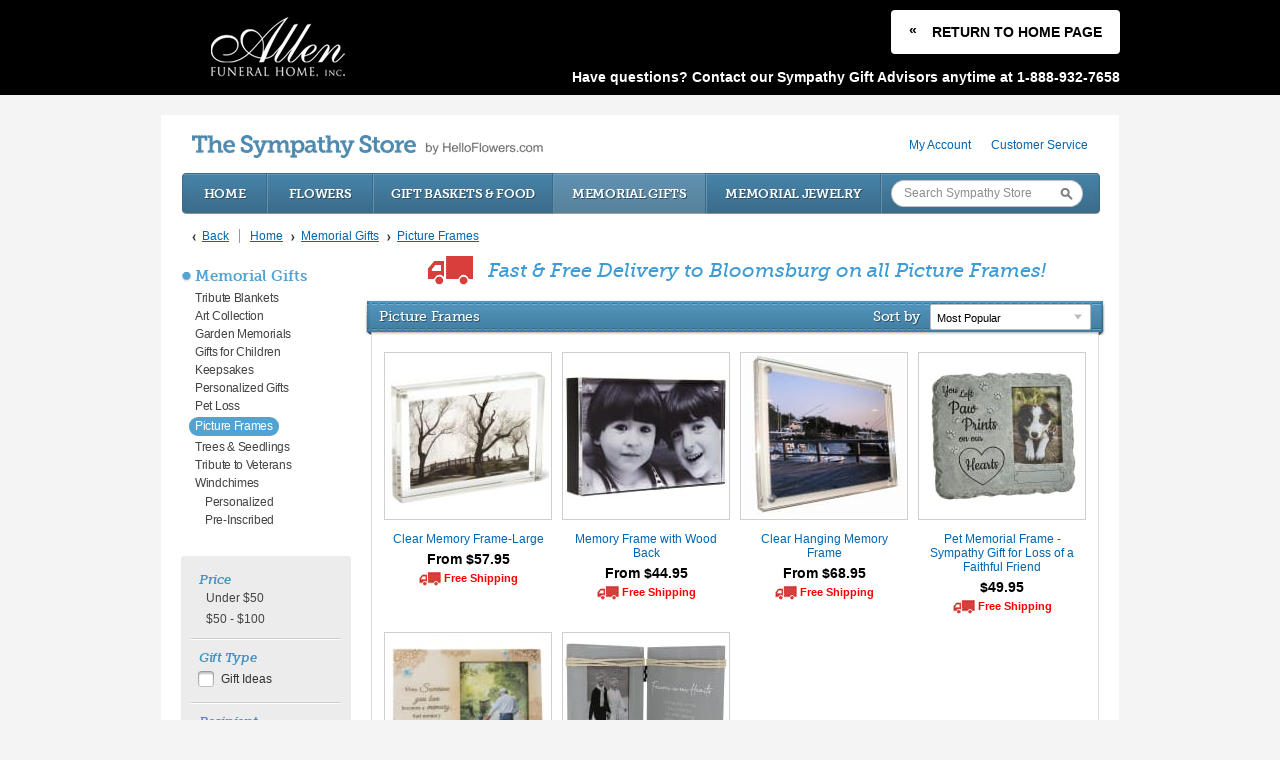

--- FILE ---
content_type: text/html; charset=utf-8
request_url: https://www.allen-funeralhome.com/store/picture-frames
body_size: 8765
content:
<!DOCTYPE html>

<html lang="en" class="fix-chrome prevent-scroll-jump page-category" data-modules="product-list category" data-category-id="292">
<head>
		<meta charset="utf-8">
		

		
			<link rel="apple-touch-icon" sizes="180x180" href="https://cdn.f1connect.net/favicon/14402/RDg/i/180/favicon.png">
<link rel="icon" type="image/png" sizes="32x32" href="https://cdn.f1connect.net/favicon/14402/RDg/d/32/favicon.png">
<link rel="icon" type="image/png" sizes="16x16" href="https://cdn.f1connect.net/favicon/14402/RDg/d/16/favicon.png">
<link rel="manifest" href="https://cdn.f1connect.net/favicon/14402/RDg/site.webmanifest">
<meta name="msapplication-TileColor" content="#0078d7">
<meta name="msapplication-TileImage" content="https://cdn.f1connect.net/favicon/14402/RDg/w/150/favicon.png">


	<link rel="dns-prefetch" href="https://cdn.f1connect.net" /> 
	
	<link rel="preconnect" href="https://cdn.f1connect.net" />
	
	<link rel="preconnect" href="https://cdn.f1connect.net" crossorigin />
	<link rel="dns-prefetch" href="//res.cloudinary.com" />
	<link rel="preconnect" href="//res.cloudinary.com" crossorigin />


		<link rel="stylesheet" type="text/css" href='https://cdn.f1connect.net/cdn/sa-190-CgI/layout/skins/1/css/theme-store.min.css' />
					<link rel="stylesheet" type="text/css" href='https://cdn.f1connect.net/cdn/14402D-hDg/layout/custom/skin.store.css' id="TemplateSkin" />
		
		
		
		<script>
try {
	var dtNow = new Date();
	document.cookie = "timezone=" + (-dtNow.getTimezoneOffset()) + ";path=/;expires=" + (new Date(dtNow.getTime() + (1000 * 60 * 60 * 24)).toUTCString());
} catch (e) {}
</script>

			
	<meta name="viewport" content="width=1024, maximum-scale=5.0" /><meta name="format-detection" content="telephone=no" /><meta name="description" content="Shop our stunning selection of Picture Frames. Free &amp; Fast Shipping to Bloomsburg, PA. Shop Now." /><link id="ctl00_ctl00_lnkCanonical" rel="canonical" href="https://www.allen-funeralhome.com/store/picture-frames" /><link id="ctl00_ctl00_lnkAlternate" rel="alternate" media="only screen and (max-width: 640px)" href="https://www.allen-funeralhome.com/m/store/picture-frames" />  <script>
    window.googleTags = {
      internalGroupId: '',
      internalClientId: 'G-YHKGPZHQMF',
      clientGroupId: '',
      clientWebsiteId: 'G-BTPW6DMEZ0',
      clientOpt1Id: '',
      clientOpt2Id: '',
      clientOpt3Id: ''
    };
  </script>

      <script>
      window.f1ConnectDataLayer = window.f1ConnectDataLayer || [];
      window.f1ConnectDataLayer.push({
        'event': 'siteProperties',
        websiteId: '14402',
        groupId: '',
        template: 'vigorous',
        contentSetType: 'human'
      });
    </script>

          
      <script>(function(w,d,s,l,i){w[l]=w[l]||[];w[l].push({'gtm.start':
      new Date().getTime(),event:'gtm.js'});var f=d.getElementsByTagName(s)[0],
      j=d.createElement(s),dl=l!='dataLayer'?'&l='+l:'';j.async=true;j.src=
      'https://www.googletagmanager.com/gtm.js?id='+i+dl;f.parentNode.insertBefore(j,f);
      })(window,document,'script','f1ConnectDataLayer','GTM-KD2GVTWL');</script>

            
      <script>!function(){async function e(e){return new Promise(t=>{var n=setTimeout(()=>{"function"==typeof e&&e(),t()},200);requestAnimationFrame(()=>{setTimeout(()=>{clearTimeout(n),"function"==typeof e&&e(),t()},50)})})}var t=function(t,n){if(!n||"function"!=typeof n.push)return!1;var a=n.push.bind(n);n.push=function(...n){(async()=>{await e(async()=>{var o=n[0],u="boolean"==typeof o._dedupe&&o._dedupe;u&&delete n[0]._dedupe,a(...n),!u&&await e(function(){o&&o.event&&"string"==typeof o.event&&o.event.startsWith("gtm.")&&!["gtm.dom","gtm.load"].includes(o.event)&&(o._dedupe=!0,"dataLayer"===t?window.f1ConnectDataLayer?.push(...n):window.dataLayer?.push(...n))})})})()}};t("f1ConnectDataLayer",window.f1ConnectDataLayer),t("dataLayer",window.dataLayer)}();</script>
  

	<!--[if lt IE 9]>
	<script type="text/javascript" src="https://cdn.f1connect.net/store/App_Themes/store/js-4b5ae1c6e40edebc14d64be40e4adb0e/html5shiv.js"></script>
	<![endif]-->

	<link href="https://cdn.f1connect.net/store/App_Themes/store/css-4b5ae1c6e40edebc14d64be40e4adb0e/store.css" type="text/css" rel="stylesheet" />
	<link href="https://cdn.f1connect.net/store/App_Themes/store/css-4b5ae1c6e40edebc14d64be40e4adb0e/ab.css" type="text/css" rel="stylesheet" />

	

<script type="text/javascript">
	var StoreJS = {
		currentDateTime: "2026-01-22 05:40",
		Account: {},
		Context: {},
		TributeContext: {},
		Store: {
			HasFuneralHome: true,
			HasFamilyAddress: true,
			HasCustomAddress: true
		},
		Settings: {},
		Currency: "USD"
	};

	StoreJS.Account.AccountName = "Allen Funeral Home";

	StoreJS.Context.Scenario = "Store | Tribute Not Selected";

	

	StoreJS.IsDeliveryGuaranteed = true;
	StoreJS.Disclaimer = {
		Show: false,
		Dates: [],
		Message: "We will do all possible to meet delivery date requests, but your requested delivery date may be affected by the Mother's Day holiday."
	};

	StoreJS.TributeContext.HasTribute                                = false;
	StoreJS.TributeContext.Tribute                                   = null;

	StoreJS.TributeContext.HasEvents                                 = false;

	StoreJS.TributeContext.HasUpcomingEvents                         = false;
	StoreJS.TributeContext.UpcomingEvents                            = null;
	StoreJS.TributeContext.FirstUpcomingEvent                        = null;

	StoreJS.TributeContext.HasEventWithDelivery                      = false;
	StoreJS.TributeContext.FirstUpcomingEventWithDelivery            = null;
	StoreJS.TributeContext.UpcomingEventsWithDelivery                = null;

	StoreJS.TributeContext.HasEventNextMorningThatWeCanNotDelivery   = false;
	StoreJS.TributeContext.HasEventsTodayAndWeCanNotDeliver          = false;

	StoreJS.TributeContext.HasPastEvents                             = false;
	StoreJS.TributeContext.PastEvents                                = null;
	StoreJS.TributeContext.HasOnlyPastEvents                         = false;

	StoreJS.TributeContext.EventToDelivery                           = null;

	StoreJS.TributeContext.DeliveryDateToDelivery                    = "01/22/26";
	StoreJS.TributeContext.DefaultTributeLocation                    = {"Name":"","Address1":"","City":"","State":"","PostalCode":"","CityStatePostalCode":""};

	

	StoreJS.TributeContext.RecommendedDeliveryMessage = "null";
</script>
<script>
    (function () {
        var userCountryCode = "US";
        var optInCountries=["BE","BG","CZ","DK","DE","EE","IE","GR","ES","FR","IT","CY","LV","LT","LU","HU","MT","NL","AT","PL","PT","RO","SI","SK","FI","SE","GB","HR","LI","NO","IS"];
        var NoopAdapter=function(){"interactive"===document.readyState||"complete"===document.readyState?this.emit("init"):document.addEventListener("DOMContentLoaded",function(){this.emit("init")}.bind(this))},adapter=(NoopAdapter.prototype={name:"Noop",consent:{performance:!0,targeting:!0,functional:!0},runScript:function(t,e){return e(this.consent)},emit:function(t){window.dispatchEvent(new CustomEvent("CookieConsent."+t,{detail:this.consent}))}},new NoopAdapter);
        (ConsentManager=function(t){this.adapter=t,this.defaultGranted=optInCountries.indexOf(userCountryCode)<0,this.handlers()}).prototype={consent:function(){return this.adapter.consent},runScript:function(t,n){return this.adapter.runScript(t,n)},handlers:function(){window.addEventListener("CookieConsent.init",function(){this.updateBodyClassNames(),this.updateScripts(),this.updateIframes()}.bind(this)),window.addEventListener("CookieConsent.change",function(){this.updateBodyClassNames(),this.updateScripts(),this.updateIframes()}.bind(this))},updateBodyClassNames:function(){var t=[],n=this.consent(),n=(t.push(n.performance?"consent-performance":""),t.push(n.targeting?"consent-targeting":""),t.push(n.functional?"consent-functional":""),t.join(" ").trim()),t=document.body.className.replace("consent-performance","").replace("consent-targeting","").replace("consent-functional","");document.body.className=(t+" "+n).trim()},updateScripts:function(){var t=Array.from(document.querySelectorAll('script[type="text/plain"][data-consent]'));0!==t.length&&t.forEach(function(t){this.activateScript(t)}.bind(this))},activateScript:function(t){if(this.hasConsent(t)){var n=t.parentNode,e=document.createElement(t.tagName),a=(e.innerHTML=t.innerHTML,t.attributes);if(0<a.length)for(var r=0;r<a.length;r++){var i=a[r].name,s=a[r].value;"type"!==a[r].name&&e.setAttribute(i,s)}e.setAttribute("type","text/javascript"),n.replaceChild(e,t)}},updateIframes:function(){var t=Array.from(document.querySelectorAll("iframe[data-consent][data-src]"));0!==t.length&&t.forEach(function(t){this.activateIframe(t)}.bind(this))},activateIframe:function(t){this.hasConsent(t)&&(t.src=t.dataset.src)},hasConsent:function(t){var t=(t.getAttribute("data-consent")||"").split(","),n=!1,e=this.consent();return t.forEach(function(t){n=n||e[t]}),n}},window.ConsentManager=new ConsentManager(adapter);
    })();
</script>


	<script async src="https://js.stripe.com/v3/"></script>

	<script type="text/javascript">
		window.optimizely = window.optimizely || [];
		window.applicationPath = "/store";
		window.themePath = "https://cdn.f1connect.net/store/App_Themes/store/";
		window.themeVersion = "4b5ae1c6e40edebc14d64be40e4adb0e";
		window.currencyPrefix = "$";
		window.timezoneOffSet = "5";

		window.AccountSettings = {
			accountId: 565,
			domain:  "https://www.allen-funeralhome.com",
			secureDomain: "allen--funeralhome.secure.lifetributes.com",
			name: "Allen Funeral Home",
			store: {
				enabled: true
				,hasFlowers: true
				,hasGifts: true
				,country: "US"
				
				,catalog: "Flowers - Teleflora (US)"
				
			}
		};

		if (typeof jQuery === 'undefined') {
			document.writeln("<script type=\"text/javascript\" src=\"https://cdn.f1connect.net/store/App_Themes/store/js-4b5ae1c6e40edebc14d64be40e4adb0e/jquery-store.js\"><\/script>");
		}
	</script>

	
	<script type="text/javascript" src="//s3.amazonaws.com/storage.lifetributes.com/abtests/store.js"></script>
	

	<script src="https://cdn.optimizely.com/js/7116050.js" type="text/javascript"></script>

	<script type="text/javascript" src="https://cdn.f1connect.net/store/App_Themes/store/js-4b5ae1c6e40edebc14d64be40e4adb0e/store.js" crossorigin="anonymous"></script>

	<script type="text/javascript">
		
	

	</script>

	
	
	<meta id="ctl00_ctl00_cphHead_cphHead_CategoryOpenGraph_ogType" property="og:type" content="website"></meta>
<meta id="ctl00_ctl00_cphHead_cphHead_CategoryOpenGraph_ogSiteName" property="og:site_name" content="Allen Funeral Home"></meta>
<meta id="ctl00_ctl00_cphHead_cphHead_CategoryOpenGraph_ogLocale" property="og:locale" content="en_US"></meta>
<meta id="ctl00_ctl00_cphHead_cphHead_CategoryOpenGraph_twitterCard" property="twitter:card" content="summary_large_image"></meta>

<meta id="ctl00_ctl00_cphHead_cphHead_CategoryOpenGraph_ogTitle" property="og:title" content="Picture Frames"></meta><meta id="ctl00_ctl00_cphHead_cphHead_CategoryOpenGraph_twitterTitle" property="twitter:title" content="Picture Frames"></meta>

<meta id="ctl00_ctl00_cphHead_cphHead_CategoryOpenGraph_ogDescription" property="og:description" content="Shop our stunning selection of Picture Frames. Free &amp; Fast Shipping to Bloomsburg, PA. Shop Now."></meta><meta id="ctl00_ctl00_cphHead_cphHead_CategoryOpenGraph_twitterDescription" property="twitter:description" content="Shop our stunning selection of Picture Frames. Free &amp; Fast Shipping to Bloomsburg, PA. Shop Now."></meta>

<meta id="ctl00_ctl00_cphHead_cphHead_CategoryOpenGraph_ogUrl" property="og:url" content="https://www.allen-funeralhome.com/store/picture-frames"></meta>

<meta id="ctl00_ctl00_cphHead_cphHead_CategoryOpenGraph_ogImage" property="og:image" content="https://cdn.f1connect.net/media/166220/r/1200x630/p/0x0x1200/allen-funeral-home_og.jpg"></meta>
    <meta property="og:image:height" content="630" />
    <meta property="og:image:width" content="1200" />

    <meta id="ctl00_ctl00_cphHead_cphHead_CategoryOpenGraph_twitterImage" property="twitter:image" content="https://cdn.f1connect.net/media/166220/r/1200x630/p/0x0x1200/allen-funeral-home_og.jpg"></meta>
    <meta property="twitter:image:height" content="630" />
    <meta property="twitter:image:width" content="1200" />


	<script type="text/javascript">
		window.ProductSettings = {
			isFlower: false,
			isMemorialTree: false,
			VariantCount: 0,
			HasRibbon: true,
			EnableSizeCompare: false
		};

		

window.TributeSettings = {

	currentDateTime: "2026-01-22 05:40",

	defaultAccountLocation: {"Name":"Allen Funeral Home, Inc. - Bloomsburg Location","Address1":"745 Market Street","City":"Bloomsburg","State":"PA","PostalCode":"17815","CityStatePostalCode":"Bloomsburg, PA 17815"},
	defaultTributeLocation: {"Name":"","Address1":"","City":"","State":"","PostalCode":"","CityStatePostalCode":""},

	hasFuneralHomeLocationType: true,
	hasFamilyAddressLocationType: true,

	hasContextTribute: false,

	url: "",
	contextTributeId: "0",

	firstName: "",
	lastName: "",
	displayName: "",
	possessive: "",

	hasUpcomingEvents: false,
	hasPastEvents: false,
	hasOnlyPastEvents: false,

	allUpcomingEvents: [],
	firstUpcomingEvent: null,

	deliveryDateToDelivery: "Thursday, January 22, 2026",

	selectedEventId: 0,
	eventToDelivery: null

};

	</script>


<link rel="stylesheet" type="text/css" href="https://cdn.f1connect.net/store/App_Themes/store/css-4b5ae1c6e40edebc14d64be40e4adb0e/f1connect-notifications.css" /><script src="https://cdn.f1connect.net/store/App_Themes/store/js-4b5ae1c6e40edebc14d64be40e4adb0e/f1connect-notifications.js"></script><title>
	Picture Frames | Fast &amp; Free Shipping to Bloomsburg, PA
</title></head>


	<body data-domain="allen-funeralhome.com" data-has-store="true" data-store-products="Flowers - Teleflora (US)" data-template="Vigorous" data-ga4-content-group="store" >            <noscript><iframe src="https://www.googletagmanager.com/ns.html?id=GTM-KD2GVTWL" height="0" width="0" style="display:none;visibility:hidden"></iframe></noscript>

            
		<div class="body">
			<div class="concept">
				<div class="concept-body">
					<div class="header-wrapper">
						<div class="header clearfix">
							<div class="left logo-container">
								<a href="/">
									<img src="https://cdn.f1connect.net/cdn/14402D-hDg/layout/r/235x60/images/logo.63781312353_fc_white.png" alt="Allen Funeral Home"  width="235" height="60" />

								</a>
							</div>
							<div class="right">
								<div class="header-return-home">
									<a class="btn btn-primary" href="/"><span class="arrow">«</span><span class="text">Return to home page</span></a>
								</div>
								<div class="header-have-questions">
									<p>Have questions? Contact our Sympathy Gift Advisors anytime at 1-888-932-7658</p>
								</div>
							</div>
						</div>
					</div>
					<div class="content">
						<div role="main" class="page-content">
							
	
	
	<form name="aspnetForm" method="post" action="./picture-frames" id="aspnetForm">
<div>
<input type="hidden" name="__VIEWSTATE" id="__VIEWSTATE" value="/wEPDwUKLTkyNjc1NDc5M2RkIiJJl2VObDPSTckx7tUQpWoieDc=" />
</div>

<div>

	<input type="hidden" name="__VIEWSTATEGENERATOR" id="__VIEWSTATEGENERATOR" value="B1E8C97F" />
</div>
		<div class="store fixed">
			<div id="ctl00_ctl00_storeColumnsBlock" class="store-columns">
				<div class="store-columns-content">
					

<div class="store-header">
	<div class="store-user">
		<ul>
			
			

			
					<li>
						<a href="/store/account.aspx">My Account</a>
					</li>
				

			<li>
				<a href="/store/Content.aspx?Id=CustomerService">Customer Service</a>
			</li>

		</ul>
	</div>

	<a class="logo" href="/store/">
		
			<strong>The Sympathy Store</strong> by HelloFlowers.com
		
	</a>

	

<div class="store-nav">
	<ul>
		<li class="home"><a href="/store/">Home</a></li>

		<li>
			<a href="https://www.allen-funeralhome.com/store/funeral-sympathy-flowers">Flowers</a>
		</li>

		<li>
			<a href="https://www.allen-funeralhome.com/store/gift-baskets-food">Gift Baskets &amp; Food</a>
		</li>

		<li class="active">
			<a href="https://www.allen-funeralhome.com/store/memorial-gifts">Memorial Gifts</a>
		</li>

		<li>
			<a href="https://www.allen-funeralhome.com/store/memorial-jewelry">Memorial Jewelry</a>
		</li>

		<li class="search" data-searchbox>
			<div class="search-textbox">
				<input type="text" id="txtSearch" placeholder="Search Sympathy Store" />
			</div>
			<input type="button" class="search-button" id="btnGoSearch" value="Go" />
		</li>
	</ul>
</div>

	
<div class="store-breadcrumb" itemscope itemtype="http://schema.org/BreadcrumbList">

	<a class="back" href="javascript:history.back();">Back</a>

	<a class="home" href="/store/">Home</a>

	<span class="breadcrumb-separator">></span>

	
			<span itemprop="itemListElement" itemscope itemtype="http://schema.org/ListItem">
				<a itemprop="item" href='https://www.allen-funeralhome.com/store/memorial-gifts'><span itemprop="name">Memorial Gifts</span><meta itemprop="position" content="1" /></a>
			</span>
		
			<span class="breadcrumb-separator">></span>
		
			<span itemprop="itemListElement" itemscope itemtype="http://schema.org/ListItem">
				<a itemprop="item" href='https://www.allen-funeralhome.com/store/picture-frames'><span itemprop="name">Picture Frames</span><meta itemprop="position" content="2" /></a>
			</span>
		

	<span style="color: #555;"></span>

</div>

	

</div>
					
	<div class="store-columns-wrapper clearfix">
		<div class="store-column-side">
			
				

<div class="block block-minimal block-flat">
	<div class="block-content">

		

		
				<ul class="category-navigation clearfix" >
			
				<li style="clear: both;" data-categoryid="153">
					<span class="category-bullet" style="background-color:#52A2D2"></span>
					<a class="category-title" href="https://www.allen-funeralhome.com/store/memorial-gifts" style="color:#52A2D2">Memorial Gifts</a>
				</li>

				<li data-categoryid="153">
					<ul id="ctl00_ctl00_cph1_cph2_ctrlHomePageCategories_rptCategories_ctl01_ulItemRepeater" class="category-navigation-sub clearfix">

						
								<li data-categoryid="701">
									<a href="https://www.allen-funeralhome.com/store/tribute-blankets">Tribute Blankets</a>
								</li>

								
							
								<li data-categoryid="297">
									<a href="https://www.allen-funeralhome.com/store/art-collection">Art Collection</a>
								</li>

								
							
								<li data-categoryid="283">
									<a href="https://www.allen-funeralhome.com/store/garden-memorials">Garden Memorials</a>
								</li>

								
							
								<li data-categoryid="254">
									<a href="https://www.allen-funeralhome.com/store/gifts-for-children">Gifts for Children</a>
								</li>

								
							
								<li data-categoryid="287">
									<a href="https://www.allen-funeralhome.com/store/keepsakes">Keepsakes</a>
								</li>

								
							
								<li data-categoryid="277">
									<a href="https://www.allen-funeralhome.com/store/personalized-gifts">Personalized Gifts</a>
								</li>

								
							
								<li data-categoryid="293">
									<a href="https://www.allen-funeralhome.com/store/pet-loss">Pet Loss</a>
								</li>

								
							
								<li data-categoryid="292">
									<a class="selected" href="https://www.allen-funeralhome.com/store/picture-frames" style="background-color:#52A2D2">Picture Frames</a>
								</li>

								
							
								<li data-categoryid="285">
									<a href="https://www.allen-funeralhome.com/store/trees-seedlings">Trees &amp; Seedlings</a>
								</li>

								
							
								<li data-categoryid="295">
									<a href="https://www.allen-funeralhome.com/store/tribute-to-veterans">Tribute to Veterans</a>
								</li>

								
							
								<li data-categoryid="264">
									<a href="https://www.allen-funeralhome.com/store/windchimes">Windchimes</a>
								</li>

								<li data-categoryid="264">
									<ul id="ctl00_ctl00_cph1_cph2_ctrlHomePageCategories_rptCategories_ctl01_rptSubCategories_ctl10_ulItemRepeater" class="category-navigation-sub">

										
												<li data-categoryid="271">
													<a href="https://www.allen-funeralhome.com/store/personalized">Personalized</a>
												</li>

												
											
												<li data-categoryid="272">
													<a href="https://www.allen-funeralhome.com/store/pre-inscribed">Pre-Inscribed</a>
												</li>

												
											

									</ul>
								</li>
							

					</ul>
				</li>
			
				</ul>
			

		

<div class="container-filters clearfix">
	
<ul class="filter-navigation clearfix">
	<li>
		<strong class="filter-title">Price <span class="loading">Loading...</span></strong>
	</li>
	
	<li class="filter-item clearfix" data-countprodutos="4">
		<a href="/store/picture-frames?pr=-50" data-value="-50" class="price-range-container">Under $50</a>
		<a href="/store/picture-frames?pr=-50" data-value="-50" class="remove-price-range-filter"></a>
	</li>
	
	<li class="filter-item clearfix" data-countprodutos="2">
		<a href="/store/picture-frames?pr=50-100" data-value="50-100" class="price-range-container">$50 - $100</a>
		<a href="/store/picture-frames?pr=50-100" data-value="50-100" class="remove-price-range-filter"></a>
	</li>
	
</ul>

	

<ul class="filter-navigation filter-ui-checkbox clearfix">
	
	<li>
		<strong class="filter-title">
			Gift Type
			<span class="loading">Loading...</span>
		</strong>
	</li>
	
	<li class="filter-item">
		<label class="input-checkbox checkbox-inline">
			<input type="checkbox" value="193"  />
			<span class="filterName">Gift Ideas</span>
		</label>
	</li>
	
	<li>
		<strong class="filter-title">
			Recipient
			<span class="loading">Loading...</span>
		</strong>
	</li>
	
	<li class="filter-item">
		<label class="input-checkbox checkbox-inline">
			<input type="checkbox" value="97"  />
			<span class="filterName">For Her</span>
		</label>
	</li>
	
	<li class="filter-item">
		<label class="input-checkbox checkbox-inline">
			<input type="checkbox" value="100"  />
			<span class="filterName">Anyone</span>
		</label>
	</li>
	
</ul>

</div>

	</div>
</div>
<script>
	try
	{
		// Flowers (Teleflora)
		var sm315 = jQuery('.category-navigation li[data-categoryid="315"] a.show-more-category');
		if (sm315) {
			sm315.parents("ul:eq(0)").find("li:hidden").show();
			sm315.parents("li:eq(0)").hide();
		}

		// Flowers (CA - Teleflora)
		var sm474 = jQuery('.category-navigation li[data-categoryid="474"] a.show-more-category');
		if (sm474) {
			sm474.parents("ul:eq(0)").find("li:hidden").show();
			sm474.parents("li:eq(0)").hide();
		}

		// Flowers (Bloomnet)
		var sm148 = jQuery('.category-navigation li[data-categoryid="148"] a.show-more-category');
		if (sm148) {
			sm148.parents("ul:eq(0)").find("li:hidden").show();
			sm148.parents("li:eq(0)").hide();
		}

		// Flowers (CA - Bloomnet)
		var sm428 = jQuery('.category-navigation li[data-categoryid="428"] a.show-more-category');
		if (sm428) {
			sm428.parents("ul:eq(0)").find("li:hidden").show();
			sm428.parents("li:eq(0)").hide();
		}

		// Flowers (O'Connor Mortuary )
		var sm300 = jQuery('.category-navigation li[data-categoryid="300"] a.show-more-category');
		if (sm300) {
			sm300.parents("ul:eq(0)").find("li:hidden").show();
			sm300.parents("li:eq(0)").hide();
		}

		var cat317 = jQuery('.category-navigation li[data-categoryid="317"] a.category-group') // delivery location (teleflora)
		if (cat317) {
			cat317.removeAttr('href');
		}

		var cat322 = jQuery('.category-navigation li[data-categoryid="322"] a.category-group') // style (teleflora)
		if (cat322) {
			cat322.removeAttr('href');
		}

		var cat281 = jQuery('.category-navigation li[data-categoryid="281"] a.category-group') // delivery location (bloomnet)
		if (cat281) {
			cat281.removeAttr('href');
		}

		var cat282 = jQuery('.category-navigation li[data-categoryid="282"] a.category-group') // style (bloomnet)
		if (cat282) {
			cat282.removeAttr('href');
		}

		var cat475 = jQuery('.category-navigation li[data-categoryid="475"] a.category-group') // delivery location (CA-teleflora)
		if (cat475) {
			cat475.removeAttr('href');
		}

		var cat480 = jQuery('.category-navigation li[data-categoryid="480"] a.category-group') // style (CA-teleflora)
		if (cat480) {
			cat480.removeAttr('href');
		}
	}
	catch(e) {}
</script>
				
				
				
				
				

<div class="lp-helpbox">
	<div class="help-box" style="margin-bottom: 10px;">
		<div class="liveperson-embed-seo">
			<a id="helpboxLiveChat" class="live-chat" rel="nofollow">Chat Live Now</a>
			<em class="text-or">or</em>
			<span class="call-number">888-932-7658</span>
		</div>
		<img src="https://s3.amazonaws.com/storage.lifetributes.com/LivePerson/helpbox-offline.png" alt="Live Help Call 888-932-7658"/>
	</div>
</div>



<a class="open-flowers-guide"></a>

				
			
		</div>
		<div class="store-column-center">
			<div class="store-content">
				

	

	<div class="free-shipping-banner">
		<span class="truck-icon"></span>
		<h1>Fast & Free Delivery to Bloomsburg on all Picture Frames!</h1>
	</div>



<div class="block block-with-sort">

	<div class="block-title">
		<div class="block-title-content">
			<h2 class="sub">Picture Frames</h2>
		</div>
	</div>

	<div class="block-sorting">
		<label>Sort by</label>
		<div class="sfc-wrap sfc-wrap--select control-select control-select-small">
			<select id="SelectSorting">
				
				<option value="popular" selected="selected">Most Popular</option>
				<option value="low">Lowest Price</option>
				<option value="high">Highest Price</option>
			</select>
		</div>
	</div>

	<div class="block-content">
		<div class="category-page">
			<div class="product-list" data-products-list data-infinite-scroll>
				

<table>
	<tr>
		
		<td>
			<div class="product-item" title="Clear Memory Frame-Large">
				<a class="picture" href="https://www.allen-funeralhome.com/store/picture-frames/clear-memory-frame-large">
					<img src="https://res.cloudinary.com/picasso/image/upload/c_lpad,f_jpg,fl_progressive,h_162,q_auto,w_162/wrxrvhc7lr8tbyxftz24.jpg" width="162" height="162" alt="Clear Memory Frame-Large" />
				</a>

				<a class="product-title" href="https://www.allen-funeralhome.com/store/picture-frames/clear-memory-frame-large">Clear Memory Frame-Large</a>

				

				<div class="prices">
					<a href="https://www.allen-funeralhome.com/store/picture-frames/clear-memory-frame-large">From $57.95</a>
				</div>

				
					<a href="https://www.allen-funeralhome.com/store/picture-frames/clear-memory-frame-large" class="product-free-shipping">Free Shipping</a>
				

			</div>
		</td>
		
		<td>
			<div class="product-item" title="Memory Frame with Wood Back">
				<a class="picture" href="https://www.allen-funeralhome.com/store/picture-frames/memory-frame-with-wood-back">
					<img src="https://res.cloudinary.com/picasso/image/upload/c_lpad,f_jpg,fl_progressive,h_162,q_auto,w_162/vvhvktdehpueesigxe4l.jpg" width="162" height="162" alt="Memory Frame with Wood Back" />
				</a>

				<a class="product-title" href="https://www.allen-funeralhome.com/store/picture-frames/memory-frame-with-wood-back">Memory Frame with Wood Back</a>

				

				<div class="prices">
					<a href="https://www.allen-funeralhome.com/store/picture-frames/memory-frame-with-wood-back">From $44.95</a>
				</div>

				
					<a href="https://www.allen-funeralhome.com/store/picture-frames/memory-frame-with-wood-back" class="product-free-shipping">Free Shipping</a>
				

			</div>
		</td>
		
		<td>
			<div class="product-item" title="Clear Hanging Memory Frame">
				<a class="picture" href="https://www.allen-funeralhome.com/store/picture-frames/clear-hanging-memory-frame">
					<img src="https://res.cloudinary.com/picasso/image/upload/c_lpad,f_jpg,fl_progressive,h_162,q_auto,w_162/si5tzrunjcsgw6jlniy2.jpg" width="162" height="162" alt="Clear Hanging Memory Frame" />
				</a>

				<a class="product-title" href="https://www.allen-funeralhome.com/store/picture-frames/clear-hanging-memory-frame">Clear Hanging Memory Frame</a>

				

				<div class="prices">
					<a href="https://www.allen-funeralhome.com/store/picture-frames/clear-hanging-memory-frame">From $68.95</a>
				</div>

				
					<a href="https://www.allen-funeralhome.com/store/picture-frames/clear-hanging-memory-frame" class="product-free-shipping">Free Shipping</a>
				

			</div>
		</td>
		
		<td>
			<div class="product-item" title="Pet Memorial Frame - Sympathy Gift for Loss of a Faithful Friend">
				<a class="picture" href="https://www.allen-funeralhome.com/store/picture-frames/pet-memorial-frame-sympathy-gift-for-loss-of-a-faithful-friend">
					<img src="https://res.cloudinary.com/picasso/image/upload/c_lpad,f_jpg,fl_progressive,h_162,q_auto,w_162/ewhgcvvccwyy95gdyade.jpg" width="162" height="162" alt="Pet Memorial Frame - Sympathy Gift for Loss of a Faithful Friend" />
				</a>

				<a class="product-title" href="https://www.allen-funeralhome.com/store/picture-frames/pet-memorial-frame-sympathy-gift-for-loss-of-a-faithful-friend">Pet Memorial Frame - Sympathy Gift for Loss of a Faithful Friend</a>

				

				<div class="prices">
					<a href="https://www.allen-funeralhome.com/store/picture-frames/pet-memorial-frame-sympathy-gift-for-loss-of-a-faithful-friend">$49.95</a>
				</div>

				
					<a href="https://www.allen-funeralhome.com/store/picture-frames/pet-memorial-frame-sympathy-gift-for-loss-of-a-faithful-friend" class="product-free-shipping">Free Shipping</a>
				

			</div>
		</td>
		
	</tr>
	<tr>
		
		<td>
			<div class="product-item" title="Treasured Memory - 8&quot; x 7&quot; Frame (Holds 4x6 Photo)">
				<a class="picture" href="https://www.allen-funeralhome.com/store/picture-frames/treasured-memory-8-x-7-frame-holds-4x6-photo">
					<img src="https://res.cloudinary.com/picasso/image/upload/c_lpad,f_jpg,fl_progressive,h_162,q_auto,w_162/ubfgntgnyoohbxvnh6os.jpg" width="162" height="162" alt="Treasured Memory - 8&quot; x 7&quot; Frame (Holds 4x6 Photo)" />
				</a>

				<a class="product-title" href="https://www.allen-funeralhome.com/store/picture-frames/treasured-memory-8-x-7-frame-holds-4x6-photo">Treasured Memory - 8&quot; x 7&quot; Frame (Holds 4x6 Photo)</a>

				
					<div class="product-rating-box">
						<a href="https://www.allen-funeralhome.com/store/picture-frames/treasured-memory-8-x-7-frame-holds-4x6-photo">
							
									<span class="rating-star"><i class="rating-star filled-rating-star"></i></span>
								
									<span class="rating-star"><i class="rating-star filled-rating-star"></i></span>
								
									<span class="rating-star"><i class="rating-star filled-rating-star"></i></span>
								
									<span class="rating-star"><i class="rating-star filled-rating-star"></i></span>
								
										<span class="rating-star"><i class="rating-star filled-rating-star" style="width: 50%;"></i></span>
									
							<span class="product-rating-label">(2)</span>
						</a>
					</div>
				

				<div class="prices">
					<a href="https://www.allen-funeralhome.com/store/picture-frames/treasured-memory-8-x-7-frame-holds-4x6-photo">$30.00</a>
				</div>

				
					<a href="https://www.allen-funeralhome.com/store/picture-frames/treasured-memory-8-x-7-frame-holds-4x6-photo" class="product-free-shipping">Free Shipping</a>
				

			</div>
		</td>
		
		<td>
			<div class="product-item" title="&quot;Forever in Our Hearts&quot; Memorial Photo Frame">
				<a class="picture" href="https://www.allen-funeralhome.com/store/picture-frames/forever-in-our-hearts-memorial-photo-frame">
					<img src="https://res.cloudinary.com/picasso/image/upload/c_lpad,f_jpg,fl_progressive,h_162,q_auto,w_162/lgiewwluojkqq3vnlbnb.jpg" width="162" height="162" alt="&quot;Forever in Our Hearts&quot; Memorial Photo Frame" />
				</a>

				<a class="product-title" href="https://www.allen-funeralhome.com/store/picture-frames/forever-in-our-hearts-memorial-photo-frame">&quot;Forever in Our Hearts&quot; Memorial Photo Frame</a>

				

				<div class="prices">
					<a href="https://www.allen-funeralhome.com/store/picture-frames/forever-in-our-hearts-memorial-photo-frame">$39.75</a>
				</div>

				
					<a href="https://www.allen-funeralhome.com/store/picture-frames/forever-in-our-hearts-memorial-photo-frame" class="product-free-shipping">Free Shipping</a>
				

			</div>
		</td>
		
	</tr>
</table>


			</div>
		</div>
	</div>

</div>

	<script>
		try {
			var cat317 = jQuery('.category-navigation li[data-categoryid="317"] a.category-group') // delivery location (teleflora)
			if (cat317) {
				cat317.removeAttr('href');
			}

			var cat322 = jQuery('.category-navigation li[data-categoryid="322"] a.category-group') // style (teleflora)
			if (cat322) {
				cat322.removeAttr('href');
			}

			var cat281 = jQuery('.category-navigation li[data-categoryid="281"] a.category-group') // delivery location (bloomnet)
			if (cat281) {
				cat281.removeAttr('href');
			}

			var cat282 = jQuery('.category-navigation li[data-categoryid="282"] a.category-group') // style (bloomnet)
			if (cat282) {
				cat282.removeAttr('href');
			}

			var cat475 = jQuery('.category-navigation li[data-categoryid="475"] a.category-group') // delivery location (CA-teleflora)
			if (cat475) {
				cat475.removeAttr('href');
			}

			var cat480 = jQuery('.category-navigation li[data-categoryid="480"] a.category-group') // style (CA-teleflora)
			if (cat480) {
				cat480.removeAttr('href');
			}
		}
		catch (e) { }
	</script>


			</div>
		</div>
	</div>

				</div>
			</div>
			<div id="ctl00_ctl00_ctrlFooter_footerContainer" class="footer">
	<div class="footer-bar">
		<div class="footer-help">
			<h3>Need Help? 888-932-7658</h3>
			<a class="footer-help-chat" href="javascript:void(0);" id="footerHelpChat" rel="nofollow">
				<span class="text">Live Chat</span>
				<div id="LP_DIV_1435870815171"></div>
			</a>
		</div>
	</div>
	<div class="footer-links">
		<div class="footer-links-columns">
			<h3>Shop</h3>
			<ul>

		<li>
			<a href="https://www.allen-funeralhome.com/store/funeral-sympathy-flowers">Flowers</a>
		</li>

		<li>
			<a href="https://www.allen-funeralhome.com/store/gift-baskets-food">Gift Baskets &amp; Food</a>
		</li>

		<li>
			<a href="https://www.allen-funeralhome.com/store/memorial-gifts">Memorial Gifts</a>
		</li>

		<li>
			<a href="https://www.allen-funeralhome.com/store/memorial-jewelry">Memorial Jewelry</a>
		</li>

			</ul>
		</div>

		<div class="footer-links-columns">
			<h3>Customer Service</h3>
			<ul>
				<li><a href="/store/Content.aspx?Id=AboutUs">About Us</a></li>
				<li><a href="/store/ContactUs.aspx">Contact Us</a></li>
				<li><a href="/store/Content.aspx?Id=FAQ">FAQ</a></li>
				<li><a href="/store/Content.aspx?Id=TermsOfUse">Terms of Use</a></li>
				<li><a href="/store/Content.aspx?Id=PrivacyPolicy">Privacy Policy</a></li>
				<li><a href="/store/Content.aspx?Id=ShippingPolicy">Shipping Policy</a></li>
				<li><a href="/store/Content.aspx?Id=ReturnsPolicy">Returns Policy</a></li>
				
			</ul>
		</div>

		<div class="footer-links-columns">
			<h3>My Account</h3>
			<ul>
				
				<li><a id="ctl00_ctl00_ctrlFooter_hlnkLogin" href="login.aspx">Login / Register</a></li>
				
				<li><a id="ctl00_ctl00_ctrlFooter_hlnkAccount" href="account.aspx">My Account</a></li>
				<li><a id="ctl00_ctl00_ctrlFooter_hnlkOrderHistory" href="CustomerOrders.aspx">My Order History</a></li>
			</ul>
		</div>
		
	</div>
	<div class="footer-bottom-info">
		<p><strong>Prefer to order by Phone? Our Sympathy Advisors are happy to help!</strong></p>
		<p>Call 24 hours a day – 365 days a year. 888-932-7658 or <a href="/cdn-cgi/l/email-protection#ddaea9b2afb89db5b8b1b1b2bbb1b2aab8afaef3beb2b0">Email our Customer Loyalty Team</a></p>
		<div class="footer-bottom-info-brands paypal">Brands</div>
		<ul class="links">
			
			<li><a href="/store/Content.aspx?Id=TermsOfUse">Terms of Use</a></li>
			<li><a href="/store/Content.aspx?Id=PrivacyPolicy">Privacy Policy</a></li>
			<li><a href="/store/Content.aspx?Id=ShippingPolicy">Shipping Policy</a></li>
			<li class="last"><a href="/store/Content.aspx?Id=ReturnsPolicy">Returns Policy</a></li>
		</ul>

		<p class="copyrights">
			© 2026 The Sympathy Store. All Rights Reserved.
		</p>
	</div>
</div>
		</div>
	</form>
	<input type="hidden" id="AbFlowerCatalog" value="Teleflora" />
	<input type="hidden" id="AbCountryId" value="1" />

	<div id="StoreValidationTip" class="store-validation-tip">
		<div class="content"><p></p></div>
		<div class="pin"></div>
	</div>

	
<div id="StoreMainMenuSticky">
	<div class="wrap">
		<a class="store-logo" href="/store/">
			<strong>Sympathy Store</strong> by HelloFlowers.com
		</a>
		<div class="menu">
			<div class="search">
				<form autocomplete="off">
					<span class="input-search">
						<input type="text" name="search" placeholder="Search..." tabindex="-1" />
						<button type="submit" tabindex="-1"></button>
					</span>
				</form>
			</div>
			<ul>
				
				<li>
					<a href="https://www.allen-funeralhome.com/store/funeral-sympathy-flowers">Flowers</a>
				</li>
				
				<li>
					<a href="https://www.allen-funeralhome.com/store/gift-baskets-food">Gift Baskets &amp; Food</a>
				</li>
				
				<li>
					<a href="https://www.allen-funeralhome.com/store/memorial-gifts">Memorial Gifts</a>
				</li>
				
				<li>
					<a href="https://www.allen-funeralhome.com/store/memorial-jewelry">Memorial Jewelry</a>
				</li>
				
			</ul>
		</div>
	</div>
</div>

	

						</div>
					</div>
				</div>
			</div>
		</div>
				
	<script data-cfasync="false" src="/cdn-cgi/scripts/5c5dd728/cloudflare-static/email-decode.min.js"></script></body>
</html>

--- FILE ---
content_type: text/css; charset=utf-8
request_url: https://cdn.f1connect.net/cdn/sa-190-CgI/layout/skins/1/css/theme-store.min.css
body_size: 396
content:
html{background:#f4f4f4}body>div.body{min-width:960px}.logo-container a,.logo-container img{border:0}div.header-wrapper{background:#2ecc73;margin:0 auto 20px}div.header-wrapper .clearfix:after,div.header-wrapper .clearfix:before{content:'';display:table}div.header-wrapper .clearfix:after{clear:both}div.header-wrapper .header{margin:0 auto;padding:10px 0;width:960px}div.header-wrapper div.left{float:left}div.header-wrapper div.right{float:right}div.header-wrapper .logo-container{margin-top:7px}div.header-wrapper .header-return-home{text-align:right}div.header-wrapper .header-have-questions p{color:#fff;font-weight:700;font-size:14px;font-family:Arial,Helvetica,sans-serif;margin:15px 0 0}div.header-wrapper .btn{background-color:#fff;border:2px solid #fff;border-radius:4px;color:#2ecc73;display:inline-block;font-family:Arial,Helvetica,sans-serif;font-size:14px;font-weight:700;line-height:20px;padding:10px 16px;text-decoration:none;text-transform:uppercase;transition:all .1s ease-in}div.header-wrapper .btn:active,div.header-wrapper .btn:focus,div.header-wrapper .btn:hover{background-color:#2ecc73;color:#fff}div.header-wrapper .btn .arrow{margin-right:15px;position:relative;top:-2px;z-index:1}div.body>div.concept>div.concept-body>div.content{padding-bottom:50px}div.page-content{background:#fff;margin:0 auto;padding-left:26px;padding-top:20px;width:932px}div.store.store-nomenu{background:0 0;border:none;margin-left:-28px;margin-top:-18px;padding-bottom:10px}

--- FILE ---
content_type: text/css; charset=utf-8
request_url: https://cdn.f1connect.net/cdn/14402D-hDg/layout/custom/skin.store.css
body_size: -356
content:
div.header-wrapper,
div.header-wrapper .btn:hover,
div.header-wrapper .btn:focus,
div.header-wrapper .btn:active {
  background: #000000;
}

div.header-wrapper .btn {
  color: #000000;
}


--- FILE ---
content_type: text/css
request_url: https://cdn.f1connect.net/store/App_Themes/store/css-4b5ae1c6e40edebc14d64be40e4adb0e/ab.css
body_size: -273
content:
html.ab-show-review-stars div.store div.product-list .product-rating-box{display:block}